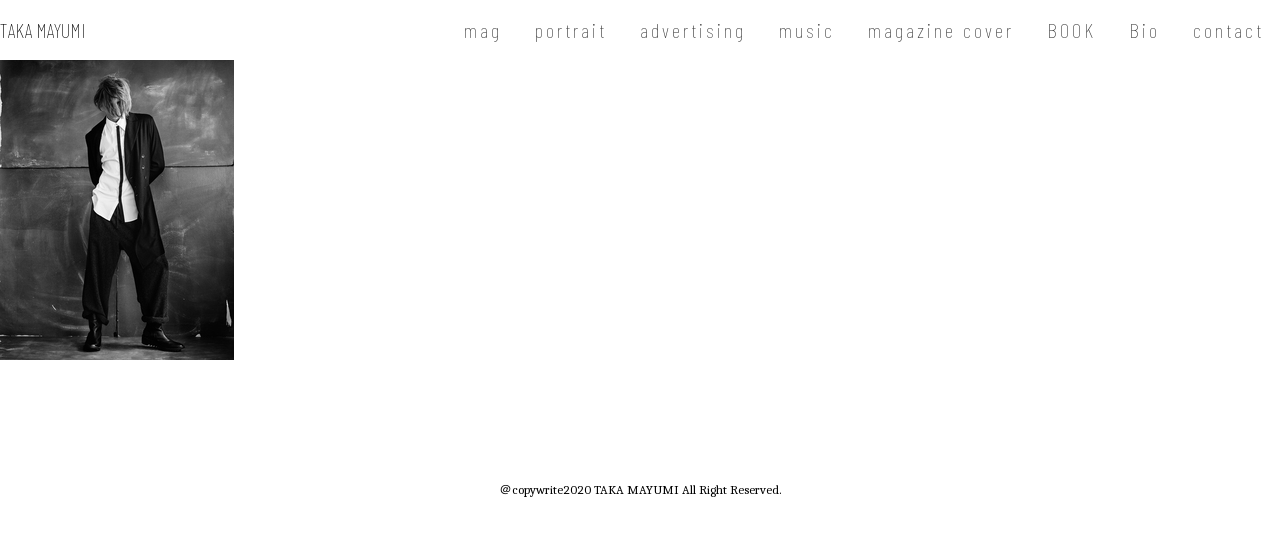

--- FILE ---
content_type: text/css
request_url: https://takamayumi.com/wp-content/themes/takamayumi/style.css
body_size: 3399
content:
@charset "UTF-8";
/*
  Theme Name: TAKA MAYUMI
  Theme URL: https://takamayumi.com
  Description: テーマの説明
  Author: 作者の名前
  Version: テーマのバージョン
  Tags: テーマの特徴を表すタグ（カンマ区切り/オプション）
  License: テーマのライセンス
  License URI: テーマのライセンスのURI
  */
html {
		box-sizing: border-box;
		-ms-text-size-adjust: 100%;
		-webkit-text-size-adjust: 100%;
		/* アンチエイリアスを指定する */
		-webkit-font-smoothing: subpixel-antialiased;
		-moz-osx-font-smoothing: auto;
		/* メトリクスカーニングを指定する */
		-webkit-font-kerning: normal;
		        font-kerning: normal;
		font-feature-settings: "palt";
		font-size: 62.5%;
}

*,
*:before,
*:after {
		box-sizing: inherit;
}

li > ul, li > ol {
		margin-bottom: 0;
}

dd {
		margin-left: 0;
}

table {
		width: 100%;
}

th {
		text-align: left;
}

img {
		max-width: 100%;
		height: auto;
		vertical-align: middle;
}

[src$=".svg"],
[data$=".svg"] {
		width: 100%;
}

i,
cite,
em,
address,
dfn {
		font-style: normal;
}

code,
pre {
		font-family: Consolas, Menlo, Courier, monospace;
}

code {
		padding: 0.2em;
		background-color: rgba(0, 0, 0, 0.06);
}

pre code {
		padding: 0;
		background-color: inherit;
}

h1, h2, h3, h4, h5, h6,
ul, ol, dl,
blockquote, p, address,
hr,
table,
fieldset, figure,
pre {
		margin-top: 0;
		margin-bottom: 0;
}

ul, li, dl, dt, dd {
		padding: 0;
		list-style-type: none;
}

body {
		margin: 0;
		font-size: 1.6em;
		font-family: "ヒラギノ角ゴ ProN W3", "Hiragino Kaku Gothic ProN", "游ゴシック", YuGothic, "メイリオ", Meiryo, sans-serif;
		-webkit-font-smoothing: none;
		-webkit-font-smoothing: antialiased;
		-webkit-font-smoothing: subpixel-antialiased;
}

article,
aside,
details,
figcaption,
figure,
footer,
header,
hgroup,
main,
menu,
nav,
section,
summary {
		display: block;
}

audio,
canvas,
progress,
video {
		display: inline-block;
		vertical-align: baseline;
}

audio:not([controls]) {
		display: none;
		height: 0;
}

[hidden],
template {
		display: none;
}

a {
		background-color: transparent;
		text-decoration: none;
		color: #000;
		display: block;
}

a:active,
a:focus,
a:hover {
		outline: 0;
		text-decoration: none;
}

abbr[title] {
		border-bottom: 1px dotted;
}

b,
strong {
		font-weight: bold;
}

dfn {
		font-style: italic;
}

h1 {
		font-size: 2em;
}

mark {
		background: #ff0;
		color: #000;
}

small {
		font-size: 80%;
}

sub,
sup {
		font-size: 75%;
		line-height: 0;
		position: relative;
		vertical-align: baseline;
}

sup {
		top: -0.5em;
}

sub {
		bottom: -0.25em;
}

img {
		border: 0;
}

svg:not(:root) {
		overflow: hidden;
}

figure {
		margin: auto;
}

hr {
		box-sizing: content-box;
		height: 0;
}

pre {
		overflow: auto;
}

code,
kbd,
pre,
samp {
		font-family: monospace, monospace;
		font-size: 1em;
}

button,
input,
optgroup,
select,
textarea {
		color: inherit;
		font: inherit;
		margin: 0;
		-webkit-appearance: none;
		-moz-appearance: none;
		appearance: none;
}

button {
		overflow: visible;
}

button,
select {
		text-transform: none;
}

button,
html input[type="button"],
input[type="reset"],
input[type="submit"] {
		-webkit-appearance: button;
		cursor: pointer;
		-webkit-appearance: none;
		-moz-appearance: none;
		appearance: none;
}

button[disabled],
html input[disabled] {
		cursor: default;
}

button::-moz-focus-inner,
input::-moz-focus-inner {
		border: 0;
		padding: 0;
}

input {
		line-height: normal;
}

input[type="checkbox"],
input[type="radio"] {
		box-sizing: border-box;
		padding: 0;
}

input[type="number"]::-webkit-inner-spin-button,
input[type="number"]::-webkit-outer-spin-button {
		height: auto;
}

input[type="search"] {
		-webkit-appearance: textfield;
		box-sizing: content-box;
}

input[type="search"]::-webkit-search-cancel-button,
input[type="search"]::-webkit-search-decoration {
		-webkit-appearance: none;
}

fieldset {
		border: 1px solid #c0c0c0;
		margin: 0 2px;
		padding: 0.35em 0.625em 0.75em;
}

legend {
		border: 0;
		padding: 0;
}

textarea {
		overflow: auto;
}

optgroup {
		font-weight: bold;
}

table {
		border-collapse: collapse;
		border-spacing: 0;
}

td,
th {
		padding: 0;
}

ul,
li,
p {
		list-style: none;
		padding: 0;
		margin: 0;
}

@font-face {
		font-family: shippori;
		src: url("common/font/ShipporiAntique-Medium.otf") format("opentype");
}

header {
		width: 100%;
		position: fixed;
		top: 0;
		background-color: rgba(255, 255, 255, 0.4);
		padding: 18px 0;
		z-index: 9;
}

@media screen and (max-width: 768px) {
		header {
				padding: 18.46px 0;
		}
}

header .inner {
		max-width: 1280px;
		width: 100%;
		margin: 0 auto;
		display: flex;
		flex-direction: row;
		justify-content: space-between;
		align-items: center;
}

header h1 {
		font-size: 2rem;
		line-height: 1;
		font-family: "Barlow Condensed", sans-serif;
		font-weight: 100;
}

@media screen and (max-width: 768px) {
		header h1 {
				margin-left: 13px;
				font-size: 1.8rem;
				margin-left: 1em;
		}
}

header div.burger {
		display: none;
}

@media screen and (max-width: 768px) {
		header div.burger {
				display: block;
				width: 32px;
				height: 20px;
				cursor: pointer;
				transition: all 1000ms;
				z-index: 999;
				position: fixed;
				right: 46px;
				transition: all 400ms ease-out;
		}
}

@media screen and (max-width: 768px) {
		header div.burger.open {
				transform: rotate(133deg);
		}
}

header div.burger.open .y {
		display: none;
}

header div.burger.open .x, header div.burger.open .z {
		background-color: #fff;
}

header div.burger.open .x {
		transform: rotate(90deg);
}

header div.burger.open .z {
		transform: rotate(-180deg);
		top: 0;
}

header div.x, header div.y, header div.z {
		position: absolute;
		margin: auto;
		width: 32px;
		height: 2px;
		background: #383838;
		transition: all 200ms ease-out;
}

@media screen and (max-width: 768px) {
		header div.x, header div.y, header div.z {
				width: 37px;
				height: 4px;
		}
}

header div.x {
		top: 0%;
}

header div.y {
		top: 50%;
}

header div.z {
		top: 100%;
}

header div.navbar {
		height: 73px;
}

header div.navbar.expand {
		width: 1200px;
		height: 1200px;
		top: -560px;
		left: -565px;
		transition: all 400ms cubic-bezier(0, 0.995, 0.99, 1);
}

header div.menu {
		width: 65%;
		font-family: "Barlow Condensed", sans-serif;
		font-weight: 100;
}

@media screen and (max-width: 768px) {
		header div.menu {
				height: 100vh;
				width: 100%;
				background-color: rgba(0, 0, 0, 0.6);
				position: fixed;
				top: 0px;
				right: -100%;
				text-align: center;
				transition: all 1000ms;
				z-index: 99;
				transition: all 700ms cubic-bezier(0, 0.995, 0.99, 1);
		}
}

header div.menu.open {
		right: 0;
}

header div.menu ul {
		display: flex;
		flex-direction: row;
		justify-content: space-around;
}

@media screen and (max-width: 768px) {
		header div.menu ul {
				flex-direction: column;
		}
}

header div.menu ul li {
		list-style: none;
		text-align: center;
		font-size: 2rem;
}

@media screen and (max-width: 768px) {
		header div.menu ul li {
				font-size: 2.2rem;
		}
}

header div.menu ul li a {
		color: #3c3c3c;
		text-decoration: none;
		letter-spacing: 3px;
}

@media screen and (max-width: 768px) {
		header div.menu ul li a {
				letter-spacing: 0;
				color: #fff;
		}
}

header div.menu ul li a:hover {
		color: #000000;
}

@media screen and (max-width: 768px) {
		header div.menu nav {
				position: relative;
				height: 100vh;
		}
}

@media screen and (max-width: 768px) {
		header div.menu nav ul {
				margin-top: 167px;
				padding-right: 24px;
				box-sizing: border-box;
				width: 100%;
		}
}

@media screen and (max-width: 768px) {
		header div.menu nav ul {
				width: 100%;
				padding-right: 24px;
		}
}

header ul li {
		font-size: 1.8rem;
}

@media screen and (max-width: 768px) {
		header ul li {
				margin-top: 24px;
		}
}

@media screen and (max-width: 768px) {
		header ul li:not(:first-child) {
				margin-top: 51px;
		}
}

header ul li a {
		display: inline-block;
		position: relative;
}

header ul li a:after {
		position: absolute;
		bottom: -4px;
		left: 0;
		content: '';
		width: 100%;
		height: 2px;
		transform: scale(0, 1);
		transform-origin: center top;
		transition: transform .3s;
}

header ul li a:hover {
		color: #000;
}

header ul li a:hover:after {
		transform: scale(1, 1);
}

header .menu .sub_nav {
		display: flex;
		flex-direction: row;
		justify-content: space-between;
		width: 45%;
		margin: 30% auto 0;
}

@media screen and (max-width: 768px) {
		header .menu .sub_nav {
				margin-top: 10%;
				width: 25%;
		}
}

header .menu .sub_nav li {
		width: 25%;
		margin-top: 0;
}

header .menu .header__logo {
		width: 50%;
		margin: 20% auto 0;
}

@media screen and (max-width: 768px) {
		header .menu .header__logo {
				margin-top: 10%;
				width: 20%;
		}
}

footer {
		text-align: center;
		margin-top: 120px;
}

.post-name-contact footer {
		margin-top: 240px;
}

img {
		max-width: 100%;
		height: auto;
		vertical-align: middle;
}

ul {
		overflow: hidden;
}

a {
		transition: all .8s;
}

a:hover {
		text-decoration: none !important;
}

.sp {
		display: none;
}

@media screen and (max-width: 768px) {
		.sp {
				display: block;
		}
}

@media screen and (max-width: 768px) {
		.pc {
				display: none;
		}
}

#page-top {
		position: fixed;
		right: 40px;
		bottom: 20px;
		width: 50px;
		cursor: pointer;
}

@media screen and (max-width: 768px) {
		#page-top {
				width: 10%;
				right: 16px;
				bottom: 16px;
		}
}

#page-top a:hover {
		opacity: 0.6;
		text-decoration: none;
}

body {
		font-family: 'Caladea', serif;
}

.is-fixed {
		position: fixed;
		top: 0;
		left: 0;
		z-index: 2;
		width: 100%;
		background-color: #fff;
}

.is-hide {
		transform: translateY(-100%);
}

.fadein {
		opacity: 0;
		-webkit-transform: translate(0, 120px);
		-webkit-transform-transform: translate(0, 120px);
		transition: all 1000ms;
}

.fadein2 {
		opacity: 0;
		transform: translate(0, 120px) rotate(10deg);
		transition: all 1000ms;
}

.fadein.scrollin {
		opacity: 1;
		-webkit-transform: translate(0, 0);
		-webkit-transform-transform: translate(0, 0);
}

.fadein2.scrollin {
		opacity: 1;
		-webkit-transform: translate(0, 0) rotate(0deg);
		-webkit-transform-transform: translate(0, 0) rotate(0deg);
}

main {
		max-width: 1280px;
		width: 100%;
		margin: 60px auto 0;
}

.page-template-default main {
		margin-top: 70px;
}

@media screen and (max-width: 768px) {
		.page-template-default main {
				margin-top: 54px;
		}
}

.page-template-default main.open {
		position: relative;
		z-index: -1;
}

.post-name-contact main {
		text-align: center;
		margin-top: 240px;
}

@media screen and (max-width: 768px) {
		.post-name-contact main {
				margin-top: 120px;
		}
}

.post-name-contact main .wrap {
		text-align: left;
		display: inline-block;
}

@media screen and (max-width: 768px) {
		.post-name-contact main .wrap {
				width: 90%;
				margin: 0 auto;
		}
}

.post-name-contact main .wrap p {
		font-size: 1.8rem;
		color: #666;
		margin-top: 16px;
}

@media screen and (max-width: 768px) {
		.post-name-contact main .wrap p {
				font-size: 1.4rem;
		}
}

.post-name-contact main .wrap p a {
		color: #666;
}

.error404 main {
		text-align: center;
		margin-top: 160px;
}

@media screen and (max-width: 768px) {
		.error404 main {
				margin-top: 80px;
		}
}

.error404 main .box1 {
		text-align: left;
		display: inline-block;
}

.error404 main .box1 .flex .ttl_box h3 {
		font-size: 2.4rem;
		text-align: center;
}

.error404 main .box1 .inner_text {
		margin-top: 80px;
}

@media screen and (max-width: 768px) {
		.error404 main .box1 .inner_text {
				margin-top: 40px;
		}
}

.error404 main .box1 .inner_text h2 {
		text-align: center;
		font-size: 3rem;
}

@media screen and (max-width: 768px) {
		.error404 main .box1 .inner_text h2 {
				font-size: 2rem;
		}
}

.error404 main .box1 .inner_text p {
		margin-top: 40px;
		line-height: 1.8;
		letter-spacing: 0.2em;
		text-align: center;
}

@media screen and (max-width: 768px) {
		.error404 main .box1 .inner_text p {
				margin-top: 24px;
				font-size: 1.1rem;
		}
}

.error404 main .box1 .inner_text p a {
		border-bottom: 1px solid #666;
		padding-bottom: 0px;
}

.home .wp-block-image {
		position: relative;
}

.home .wp-block-image figcaption {
		font-size: 6rem;
		position: absolute;
		top: 50%;
		left: 50%;
		transform: translate(-50%, -50%);
		margin: 0;
		background-color: rgba(255, 255, 255, 0.4);
		padding: 16px 24px;
		display: block;
		text-align: center;
		width: 60%;
}

@media screen and (max-width: 768px) {
		.home .wp-block-image figcaption {
				font-size: 3rem;
		}
}

.home .alignnormal a {
		position: relative;
}

.home .alignnormal a > p {
		font-size: 6rem;
		position: absolute;
		top: 50%;
		left: 50%;
		transform: translate(-50%, -50%);
		background-color: rgba(255, 255, 255, 0.4);
		padding: 16px 24px;
		display: block;
		text-align: center;
		width: 60%;
}

@media screen and (max-width: 768px) {
		.home .alignnormal a > p {
				font-size: 3rem;
		}
}

.wrap {
		position: relative;
		text-align: right;
}

.wrap .wp-block-image {
		text-align: center;
}

.wrap .menu-work-container {
		display: inline-block;
		margin-right: 10%;
		margin-bottom: 40px;
}

@media screen and (max-width: 768px) {
		.wrap .menu-work-container {
				margin-bottom: 16px;
		}
}

.wrap .menu-work-container .menu {
		display: flex;
		flex-direction: row;
}

.wrap .menu-work-container .menu li {
		display: flex;
		flex-direction: row;
}

.wrap .menu-work-container .menu li:not(:last-child)::after {
		content: '/';
		display: block;
		margin-left: 2px;
}

.wrap {
		position: relative;
		text-align: right;
}

.wrap .wp-block-image {
		text-align: center;
}

.wrap .menu-personal-container {
		display: inline-block;
		margin-right: 10%;
		margin-bottom: 40px;
}

@media screen and (max-width: 768px) {
		.wrap .menu-personal-container {
				margin-bottom: 16px;
		}
}

.wrap .menu-personal-container .menu {
		display: flex;
		flex-direction: row;
}

.wrap .menu-personal-container .menu li {
		display: flex;
		flex-direction: row;
}

.wrap .menu-personal-container .menu li:not(:last-child)::after {
		content: '/';
		display: block;
		margin-left: 2px;
}
